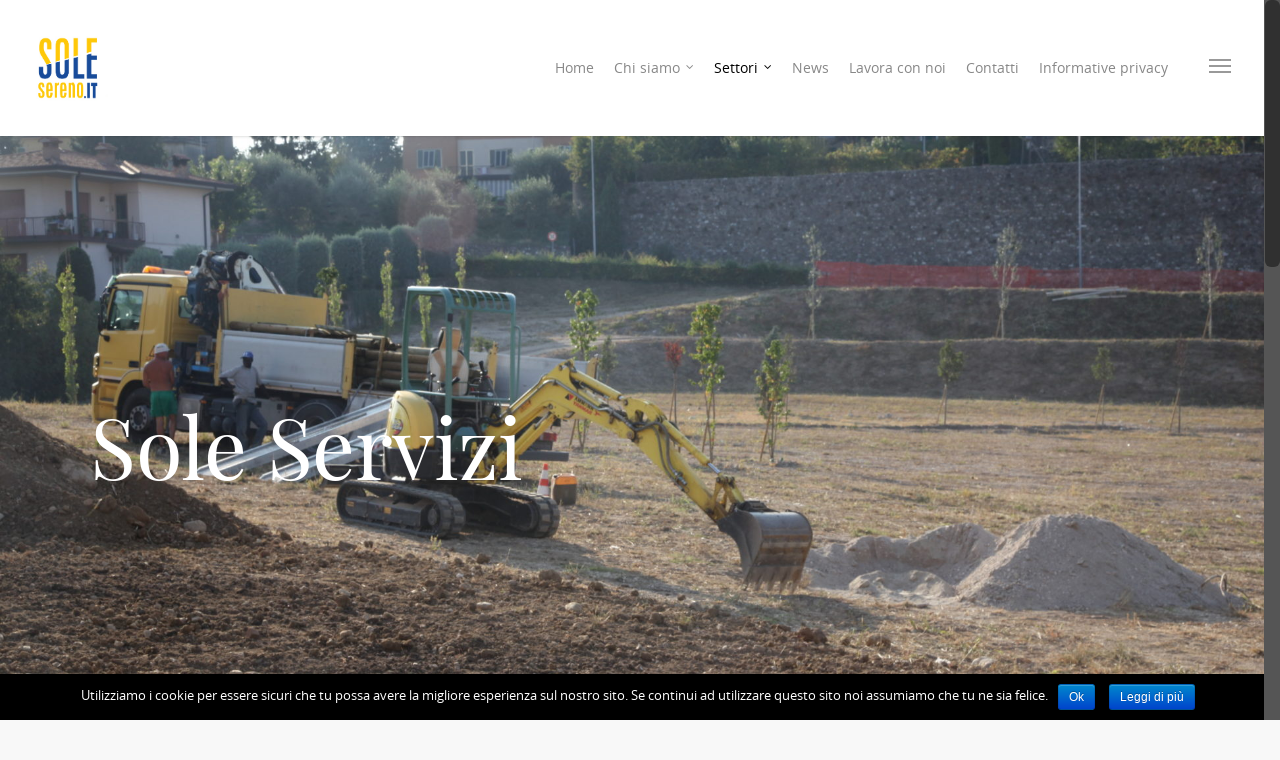

--- FILE ---
content_type: text/html; charset=UTF-8
request_url: https://solesereno.it/servizi-pubblica-utilita/
body_size: 8233
content:
<!doctype html>
<html lang="it-IT" prefix="og: http://ogp.me/ns#" >
<head>
<!-- Meta Tags -->
<meta http-equiv="Content-Type" content="text/html; charset=UTF-8" />
<meta name="viewport" content="width=device-width, initial-scale=1, maximum-scale=1, user-scalable=0" />
<!--Shortcut icon-->
<link rel="shortcut icon" href="https://solesereno.it/wp-content/uploads/2018/01/LOGO-favicon.png" />
<title> Servizi di pubblica utilità, pulizia strade, locali pubblici e privati </title>
<link rel="stylesheet" type="text/css" href="https://solesereno.it/wp-content/plugins/jch-optimize/assets/wp-content/plugins/gz/0/6c0279dd2a244c6f6ff286697ff12e17.css"/>
<!-- This site is optimized with the Yoast SEO plugin v7.7.3 - https://yoast.com/wordpress/plugins/seo/ -->
<meta name="description" content="Effettuiamo servizi di pubblica utilità, pulizia di piazzali, strade, vicoli, e di tutto ciò che concerne il suolo pubblico, del resto una città pulita"/>
<link rel="canonical" href="https://solesereno.it/servizi-pubblica-utilita/" />
<meta property="og:locale" content="it_IT" />
<meta property="og:type" content="article" />
<meta property="og:title" content="Servizi di pubblica utilità, pulizia strade, locali pubblici e privati" />
<meta property="og:description" content="Effettuiamo servizi di pubblica utilità, pulizia di piazzali, strade, vicoli, e di tutto ciò che concerne il suolo pubblico, del resto una città pulita" />
<meta property="og:url" content="https://solesereno.it/servizi-pubblica-utilita/" />
<meta property="og:site_name" content="Società Cooperativa Sole Sereno" />
<meta property="og:image" content="https://solesereno.it/wp-content/uploads/2018/12/LOGO-SOLE-SERVIZI-2018-FILEminimizer.png" />
<meta property="og:image:secure_url" content="https://solesereno.it/wp-content/uploads/2018/12/LOGO-SOLE-SERVIZI-2018-FILEminimizer.png" />
<meta property="og:image:width" content="748" />
<meta property="og:image:height" content="480" />
<meta property="og:image:alt" content="Sole Servizi - servizi di pubblica utilità" />
<meta name="twitter:card" content="summary" />
<meta name="twitter:description" content="Effettuiamo servizi di pubblica utilità, pulizia di piazzali, strade, vicoli, e di tutto ciò che concerne il suolo pubblico, del resto una città pulita" />
<meta name="twitter:title" content="Servizi di pubblica utilità, pulizia strade, locali pubblici e privati" />
<meta name="twitter:image" content="https://solesereno.it/wp-content/uploads/2018/12/LOGO-SOLE-SERVIZI-2018-FILEminimizer.png" />
<!-- / Yoast SEO plugin. -->
<link rel='dns-prefetch' href='//fonts.googleapis.com' />
<link rel='dns-prefetch' href='//s.w.org' />
<link rel="alternate" type="application/rss+xml" title="Società Cooperativa Sole Sereno &raquo; Feed" href="https://solesereno.it/feed/" />
<link rel="alternate" type="application/rss+xml" title="Società Cooperativa Sole Sereno &raquo; Feed dei commenti" href="https://solesereno.it/comments/feed/" />
<script type="text/javascript">window._wpemojiSettings={"baseUrl":"https:\/\/s.w.org\/images\/core\/emoji\/11\/72x72\/","ext":".png","svgUrl":"https:\/\/s.w.org\/images\/core\/emoji\/11\/svg\/","svgExt":".svg","source":{"concatemoji":"https:\/\/solesereno.it\/wp-includes\/js\/wp-emoji-release.min.js?ver=4.9.28"}};!function(e,a,t){var n,r,o,i=a.createElement("canvas"),p=i.getContext&&i.getContext("2d");function s(e,t){var a=String.fromCharCode;p.clearRect(0,0,i.width,i.height),p.fillText(a.apply(this,e),0,0);e=i.toDataURL();return p.clearRect(0,0,i.width,i.height),p.fillText(a.apply(this,t),0,0),e===i.toDataURL()}function c(e){var t=a.createElement("script");t.src=e,t.defer=t.type="text/javascript",a.getElementsByTagName("head")[0].appendChild(t)}for(o=Array("flag","emoji"),t.supports={everything:!0,everythingExceptFlag:!0},r=0;r<o.length;r++)t.supports[o[r]]=function(e){if(!p||!p.fillText)return!1;switch(p.textBaseline="top",p.font="600 32px Arial",e){case"flag":return s([55356,56826,55356,56819],[55356,56826,8203,55356,56819])?!1:!s([55356,57332,56128,56423,56128,56418,56128,56421,56128,56430,56128,56423,56128,56447],[55356,57332,8203,56128,56423,8203,56128,56418,8203,56128,56421,8203,56128,56430,8203,56128,56423,8203,56128,56447]);case"emoji":return!s([55358,56760,9792,65039],[55358,56760,8203,9792,65039])}return!1}(o[r]),t.supports.everything=t.supports.everything&&t.supports[o[r]],"flag"!==o[r]&&(t.supports.everythingExceptFlag=t.supports.everythingExceptFlag&&t.supports[o[r]]);t.supports.everythingExceptFlag=t.supports.everythingExceptFlag&&!t.supports.flag,t.DOMReady=!1,t.readyCallback=function(){t.DOMReady=!0},t.supports.everything||(n=function(){t.readyCallback()},a.addEventListener?(a.addEventListener("DOMContentLoaded",n,!1),e.addEventListener("load",n,!1)):(e.attachEvent("onload",n),a.attachEvent("onreadystatechange",function(){"complete"===a.readyState&&t.readyCallback()})),(n=t.source||{}).concatemoji?c(n.concatemoji):n.wpemoji&&n.twemoji&&(c(n.twemoji),c(n.wpemoji)))}(window,document,window._wpemojiSettings);</script>
<!--[if lt IE 9]>
<link rel='stylesheet' id='nectar-ie8-css'  href='https://solesereno.it/wp-content/themes/salient/css/ie8.css?ver=4.9.28' type='text/css' media='all' />
<![endif]-->
<script>if(document.location.protocol!="https:"){document.location=document.URL.replace(/^http:/i,"https:");}</script>
<script type='text/javascript'>var wc_add_to_cart_params={"ajax_url":"\/wp-admin\/admin-ajax.php","wc_ajax_url":"\/servizi-pubblica-utilita\/?wc-ajax=%%endpoint%%","i18n_view_cart":"View cart","cart_url":"https:\/\/solesereno.it\/carrello\/","is_cart":"","cart_redirect_after_add":"no"};</script>
<link rel='https://api.w.org/' href='https://solesereno.it/wp-json/' />
<link rel="EditURI" type="application/rsd+xml" title="RSD" href="https://solesereno.it/xmlrpc.php?rsd" />
<link rel="wlwmanifest" type="application/wlwmanifest+xml" href="https://solesereno.it/wp-includes/wlwmanifest.xml" />
<meta name="generator" content="WordPress 4.9.28" />
<meta name="generator" content="WooCommerce 3.0.0" />
<link rel='shortlink' href='https://solesereno.it/?p=6281' />
<link rel="alternate" type="application/json+oembed" href="https://solesereno.it/wp-json/oembed/1.0/embed?url=https%3A%2F%2Fsolesereno.it%2Fservizi-pubblica-utilita%2F" />
<link rel="alternate" type="text/xml+oembed" href="https://solesereno.it/wp-json/oembed/1.0/embed?url=https%3A%2F%2Fsolesereno.it%2Fservizi-pubblica-utilita%2F&#038;format=xml" />
<script
			type="text/javascript">var ajaxurl='https://solesereno.it/wp-admin/admin-ajax.php';</script>
<meta name="generator" content="Powered by Visual Composer - drag and drop page builder for WordPress."/>
<!--[if lte IE 9]><link rel="stylesheet" type="text/css" href="https://solesereno.it/wp-content/plugins/js_composer_salient/assets/css/vc_lte_ie9.min.css" media="screen"><![endif]--><!--[if IE  8]><link rel="stylesheet" type="text/css" href="https://solesereno.it/wp-content/plugins/js_composer_salient/assets/css/vc-ie8.min.css" media="screen"><![endif]--><noscript></noscript>
<script>(function(i,s,o,g,r,a,m){i['GoogleAnalyticsObject']=r;i[r]=i[r]||function(){(i[r].q=i[r].q||[]).push(arguments)},i[r].l=1*new Date();a=s.createElement(o),m=s.getElementsByTagName(o)[0];a.async=1;a.src=g;m.parentNode.insertBefore(a,m)})(window,document,'script','https://www.google-analytics.com/analytics.js','ga');ga('create','UA-82765750-2','auto');ga('send','pageview');</script>
</head>
<body data-rsssl=1 class="page-template-default page page-id-6281 cookies-not-set nectar-auto-lightbox wpb-js-composer js-comp-ver-4.11.2 vc_responsive" data-footer-reveal="1" data-footer-reveal-shadow="large_2" data-cae="linear" data-cad="650" data-aie="none" data-ls="pretty_photo" data-apte="standard" data-hhun="0" data-fancy-form-rcs="default" data-form-style="default" data-is="minimal" data-button-style="rounded" data-header-inherit-rc="false" data-header-search="false" data-animated-anchors="true" data-ajax-transitions="true" data-full-width-header="true" data-slide-out-widget-area="true" data-loading-animation="none" data-bg-header="true" data-ext-responsive="true" data-header-resize="1" data-header-color="light" data-transparent-header="false" data-smooth-scrolling="1" data-permanent-transparent="false" data-responsive="1" >
<div id="header-space" data-header-mobile-fixed='1'></div>
<div id="header-outer" data-has-menu="true"  data-mobile-fixed="1" data-ptnm="false" data-lhe="default" data-user-set-bg="#ffffff" data-format="default" data-permanent-transparent="false" data-cart="true" data-transparency-option="0" data-shrink-num="6" data-full-width="true" data-using-secondary="0" data-using-logo="1" data-logo-height="80" data-m-logo-height="24" data-padding="28" data-header-resize="1">
<div id="search-outer" class="nectar">
<div id="search">
<div class="container">
<div id="search-box">
<div class="col span_12">
<form action="https://solesereno.it" method="GET">
<input type="text" name="s" id="s" value="Start Typing..." data-placeholder="Start Typing..." />
</form>
</div><!--/span_12-->
</div><!--/search-box-->
<div id="close"><a href="#"><span class="icon-salient-x" aria-hidden="true"></span></a></div>
</div><!--/container-->
</div><!--/search-->
</div><!--/search-outer-->
<header id="top">
<div class="container">
<div class="row">
<div class="col span_3">
<a id="logo" href="https://solesereno.it" >
<img class="stnd default-logo" alt="Società Cooperativa Sole Sereno" src="https://solesereno.it/wp-content/uploads/2018/01/LOGO-quadrato-piccolo.jpg" /><img class="retina-logo " alt="Società Cooperativa Sole Sereno" src="https://solesereno.it/wp-content/uploads/2018/01/LOGO-quadrato.jpg" />
</a>
</div><!--/span_3-->
<div class="col span_9 col_last">
<!--mobile cart link-->
<a id="mobile-cart-link" href="https://solesereno.it/carrello/"><i class="icon-salient-cart"></i></a>
<div class="slide-out-widget-area-toggle">
<div> <a href="#sidewidgetarea" class="closed"> <i class="icon-reorder"></i> </a> </div>
</div>
<nav>
<ul class="buttons" data-user-set-ocm="1">
<li id="search-btn"><div><a href="#searchbox"><span class="icon-salient-search" aria-hidden="true"></span></a></div> </li>
<li class="slide-out-widget-area-toggle">
<div> <a href="#sidewidgetarea" class="closed"> <span> <i class="lines-button x2"> <i class="lines"></i> </i> </span> </a> </div>
</li>
</ul>
<ul class="sf-menu">
<li id="menu-item-6059" class="menu-item menu-item-type-post_type menu-item-object-page menu-item-home menu-item-6059"><a href="https://solesereno.it/">Home</a></li>
<li id="menu-item-5916" class="menu-item menu-item-type-post_type menu-item-object-page menu-item-has-children sf-with-ul menu-item-5916"><a href="https://solesereno.it/chi-siamo/">Chi siamo<span class="sf-sub-indicator"><i class="icon-angle-down"></i></span></a>
<ul class="sub-menu">
<li id="menu-item-5915" class="menu-item menu-item-type-post_type menu-item-object-page menu-item-5915"><a href="https://solesereno.it/inserimento-sul-lavoro/">Storia</a></li>
<li id="menu-item-5956" class="menu-item menu-item-type-post_type menu-item-object-page menu-item-5956"><a href="https://solesereno.it/bilancio-sociale/">Bilancio Sociale</a></li>
<li id="menu-item-10742" class="menu-item menu-item-type-post_type menu-item-object-page menu-item-10742"><a href="https://solesereno.it/certificazioni/">Certificazioni</a></li>
<li id="menu-item-10487" class="menu-item menu-item-type-post_type menu-item-object-page menu-item-10487"><a href="https://solesereno.it/attestazione-revisione/">Attestazione revisione</a></li>
<li id="menu-item-10598" class="menu-item menu-item-type-post_type menu-item-object-page menu-item-10598"><a href="https://solesereno.it/politica-aziendale/">Politica aziendale</a></li>
<li id="menu-item-5957" class="menu-item menu-item-type-post_type menu-item-object-page menu-item-5957"><a href="https://solesereno.it/responsabili/">Referenti</a></li>
</ul>
</li>
<li id="menu-item-5955" class="menu-item menu-item-type-post_type menu-item-object-page current-menu-ancestor current-menu-parent current_page_parent current_page_ancestor menu-item-has-children sf-with-ul menu-item-5955"><a href="https://solesereno.it/attivita-castiglione/">Settori<span class="sf-sub-indicator"><i class="icon-angle-down"></i></span></a>
<ul class="sub-menu">
<li id="menu-item-6274" class="menu-item menu-item-type-post_type menu-item-object-page menu-item-6274"><a href="https://solesereno.it/impianti-di-irrigazione/">Solaria giardini</a></li>
<li id="menu-item-6284" class="menu-item menu-item-type-post_type menu-item-object-page current-menu-item page_item page-item-6281 current_page_item menu-item-6284"><a href="https://solesereno.it/servizi-pubblica-utilita/">Sole servizi</a></li>
<li id="menu-item-6285" class="menu-item menu-item-type-post_type menu-item-object-page menu-item-6285"><a href="https://solesereno.it/sole-relax-bar/">Sole Relax &#8211; Gestione Attività</a></li>
<li id="menu-item-8970" class="menu-item menu-item-type-post_type menu-item-object-page menu-item-8970"><a href="https://solesereno.it/sole-dor-vini-2/">Sole d&#8217;Or vini</a></li>
<li id="menu-item-6272" class="menu-item menu-item-type-post_type menu-item-object-page menu-item-6272"><a href="https://solesereno.it/campo-dei-fiori/">Campo Dei Fiori</a></li>
<li id="menu-item-7351" class="menu-item menu-item-type-post_type menu-item-object-page menu-item-7351"><a href="https://solesereno.it/il-chiosco-di-campo-dei-fiori/">Il Chiosco di Campo dei Fiori</a></li>
<li id="menu-item-7352" class="menu-item menu-item-type-post_type menu-item-object-page menu-item-7352"><a href="https://solesereno.it/vivaio-arreda-online-shop/">Vivaio Arreda Online Shop</a></li>
<li id="menu-item-11240" class="menu-item menu-item-type-post_type menu-item-object-page menu-item-11240"><a href="https://solesereno.it/art-14-inserimento-lavorativo/">Art. 14</a></li>
</ul>
</li>
<li id="menu-item-5954" class="menu-item menu-item-type-post_type menu-item-object-page menu-item-5954"><a href="https://solesereno.it/news/">News</a></li>
<li id="menu-item-6365" class="menu-item menu-item-type-post_type menu-item-object-page menu-item-6365"><a href="https://solesereno.it/candidatura-lavoro/">Lavora con noi</a></li>
<li id="menu-item-5917" class="menu-item menu-item-type-post_type menu-item-object-page menu-item-5917"><a href="https://solesereno.it/contatti/">Contatti</a></li>
<li id="menu-item-7310" class="menu-item menu-item-type-post_type menu-item-object-page menu-item-7310"><a href="https://solesereno.it/informative-privacy/">Informative privacy</a></li>
</ul>
</nav>
</div><!--/span_9-->
</div><!--/row-->
</div><!--/container-->
</header>
<div class="cart-outer" data-user-set-ocm="1">
<div class="cart-menu-wrap">
<div class="cart-menu">
<a class="cart-contents" href="https://solesereno.it/carrello/"><div class="cart-icon-wrap"><i class="icon-salient-cart"></i> <div class="cart-wrap"><span>0 </span></div> </div></a>
</div>
</div>
<div class="cart-notification">
<span class="item-name"></span> was successfully added to your cart.			</div>
<div class="widget woocommerce widget_shopping_cart"><h2 class="widgettitle"> </h2><div class="widget_shopping_cart_content"></div></div>
</div>
<div class="ns-loading-cover"></div>
</div><!--/header-outer-->
<div id="mobile-menu" data-mobile-fixed="1">
<div class="container">
<ul>
<li><a href="">No menu assigned!</a></li>
</ul>
</div>
</div>
<!-- <div id="ajax-loading-screen" data-disable-fade-on-click="0" data-effect="standard" data-method="standard">
	
			<span class="loading-icon none"> 
			<span class="default-skin-loading-icon"></span> 
		</span>
	</div> -->
<div id="ajax-content-wrap">
<div class="blurred-wrap">
<div id="page-header-wrap" data-animate-in-effect="none" data-midnight="light" class="" style="height: 700px;"> <div class="not-loaded "  data-animate-in-effect="none" id="page-header-bg" data-midnight="light" data-text-effect="none" data-bg-pos="center" data-alignment="left" data-alignment-v="middle" data-parallax="0" data-height="700" style="background-color: #000;  height: 700px;">
<div class="page-header-bg-image" style="background-image: url(https://solesereno.it/wp-content/uploads/2016/06/IMG_7978-e1470054324275.jpg);"></div>
<div class="container">
<div class="row">
<div class="col span_6">
<div class="inner-wrap">
<h1>Sole Servizi</h1>
<span class="subheader"></span>
</div>
</div>
</div>
</div>
</div>
</div>
<div class="container-wrap">
<div class="container main-content">
<div class="row">
<div id="fws_69819f926049a" data-midnight="dark" data-bg-mobile-hidden="" class="wpb_row vc_row-fluid vc_row standard_section   "  style="padding-top: 0px; padding-bottom: 0px; "><div class="row-bg-wrap"> <div class="row-bg   "  style="" data-color_overlay="" data-color_overlay_2="" data-gradient_direction="" data-overlay_strength="0.3" data-enable_gradient="false"></div> </div><div class="col span_12 dark left">
<div  class="vc_col-sm-6 wpb_column column_container col no-extra-padding"  data-bg-cover="" data-padding-pos="all" data-has-bg-color="false" data-bg-color="" data-bg-opacity="1" data-hover-bg="" data-hover-bg-opacity="1" data-animation="" data-delay="0">
<div class="wpb_wrapper">
<div style="height: 30px;" class="divider"></div><div class="img-with-aniamtion-wrap center"><img class="img-with-animation " data-delay="0" height="100%" width="100%" data-animation="fade-in" src="https://solesereno.it/wp-content/uploads/2016/06/SoleServizi.png" alt="" /></div><div style="height: 50px;" class="divider"></div>
<div class="wpb_text_column wpb_content_element " >
<div class="wpb_wrapper">
<h4 style="text-align: center;"><span style="color: #586db4;">Sole servizi</span></h4>
<p style="text-align: justify;"><strong>Sole Servizi </strong>divisione di Sole Sereno S.C.S. grazie ad uno staff altamente qualificato offre assistenza in diversi campi. Tra questi vi sono<strong> l’abbellimento e il mantenimento di ambiente e paesaggio.</strong> L’ impiego di personale qualificato e mezzi idonei, fanno si che<strong> le prestazioni d’opera siano sempre efficienti</strong> e d’impatto, garantendo risultati davvero eccezionali.</p>
<p>I servizi di pulizia dei <strong>locali pubblici e privati, marciapiedi, fontane, spiagge e porti, ecc…</strong> Sono fondamentali sia per una questione di igiene che per una questione di armonia del paesaggio circostante, ecco perché interveniamo con operazioni volte a preservare tutto ciò che ci circonda<strong>. Il nostro personale effettua pulizia di piazzali, strade, vicoli, e di tutto ciò che concerne il suolo pubblico</strong>, del resto una città pulita è una città più vivibile!</p>
<p>Ma i nostri interventi non si limitano a questo, infatti il nostro staff si occupa <strong>anche di pulizie civili e industriali.</strong> Essendo una realtà nata nei pressi del lago di Garda, Sole Sereno con la sezione  <strong>Sole Servizi</strong> ha a cuore anche quello che è l’ambiente nell’ambito <strong>lacustre e fluviale</strong> non che delle acque in generale. <strong>Spiagge, porti e fontane</strong> infatti, fanno in egual misura parte del suolo pubblico, quindi gli interventi di pulizia vengono effettuati anche in questi casi eliminando alche, rifiuti e fastidiosa sporcizia.</p>
</div>
</div>
</div>
</div>
<div  class="vc_col-sm-6 wpb_column column_container col no-extra-padding"  data-bg-cover="" data-padding-pos="all" data-has-bg-color="false" data-bg-color="" data-bg-opacity="1" data-hover-bg="" data-hover-bg-opacity="1" data-animation="" data-delay="0">
<div class="wpb_wrapper">
<div style="height: 110px;" class="divider"></div>
<div class="wpb_gallery wpb_content_element clearfix">
<div class="wpb_wrapper"><div class="wpb_gallery_slides wpb_flexslider flex-gallery flexslider" data-interval="5" data-flex_fx="fade"><ul class="slides"><li><img class="" src="https://solesereno.it/wp-content/uploads/2016/06/DSCN5793-e1470055492827-600x400.jpg" width="600" height="400" alt="DSCN5793" title="DSCN5793" /></li><li><img class="" src="https://solesereno.it/wp-content/uploads/2016/06/DSCN5739-e1470055478562-600x400.jpg" width="600" height="400" alt="DSCN5739" title="DSCN5739" /></li><li><img class="" src="https://solesereno.it/wp-content/uploads/2016/06/DSCN5721-e1470055459341-600x400.jpg" width="600" height="400" alt="DSCN5721" title="DSCN5721" /></li><li><img class="" src="https://solesereno.it/wp-content/uploads/2016/06/DSCN5498-e1470055426808-600x400.jpg" width="600" height="400" alt="DSCN5498" title="DSCN5498" /></li><li><img class="" src="https://solesereno.it/wp-content/uploads/2016/06/12118738_476914442489090_2675232709757853733_n-600x400.jpg" width="600" height="400" alt="12118738_476914442489090_2675232709757853733_n" title="12118738_476914442489090_2675232709757853733_n" /></li><li><img class="" src="https://solesereno.it/wp-content/uploads/2016/06/11075297_408497382664130_7421014475813696139_n-600x400.jpg" width="600" height="400" alt="11075297_408497382664130_7421014475813696139_n" title="11075297_408497382664130_7421014475813696139_n" /></li><li><img class="" src="https://solesereno.it/wp-content/uploads/2016/06/21142_409819769198558_7684753981180658805_n-600x400.jpg" width="600" height="400" alt="candidatura lavoro sole servizi" title="21142_409819769198558_7684753981180658805_n" /></li></ul></div>
</div>
</div>
</div>
</div>
</div></div>
<div id="fws_69819f92666ab" data-midnight="dark" data-bg-mobile-hidden="" class="wpb_row vc_row-fluid vc_row standard_section   "  style="padding-top: 0px; padding-bottom: 0px; "><div class="row-bg-wrap"> <div class="row-bg   "  style="" data-color_overlay="" data-color_overlay_2="" data-gradient_direction="" data-overlay_strength="0.3" data-enable_gradient="false"></div> </div><div class="col span_12 dark left">
<div  class="vc_col-sm-3 wpb_column column_container col no-extra-padding"  data-bg-cover="" data-padding-pos="all" data-has-bg-color="false" data-bg-color="" data-bg-opacity="1" data-hover-bg="" data-hover-bg-opacity="1" data-animation="" data-delay="0">
<div class="wpb_wrapper">
<div class="wpb_text_column wpb_content_element " >
<div class="wpb_wrapper">
<h4><span style="color: #586db4;"><a style="color: #586db4;" href="https://solesereno.it/impianti-di-irrigazione/">⇐ <strong>Precedente     </strong></a></span></h4>
</div>
</div>
</div>
</div>
<div  class="vc_col-sm-3 wpb_column column_container col no-extra-padding"  data-bg-cover="" data-padding-pos="all" data-has-bg-color="false" data-bg-color="" data-bg-opacity="1" data-hover-bg="" data-hover-bg-opacity="1" data-animation="" data-delay="0">
<div class="wpb_wrapper">
</div>
</div>
<div  class="vc_col-sm-3 wpb_column column_container col no-extra-padding"  data-bg-cover="" data-padding-pos="all" data-has-bg-color="false" data-bg-color="" data-bg-opacity="1" data-hover-bg="" data-hover-bg-opacity="1" data-animation="" data-delay="0">
<div class="wpb_wrapper">
</div>
</div>
<div  class="vc_col-sm-3 wpb_column column_container col no-extra-padding"  data-bg-cover="" data-padding-pos="all" data-has-bg-color="false" data-bg-color="" data-bg-opacity="1" data-hover-bg="" data-hover-bg-opacity="1" data-animation="" data-delay="0">
<div class="wpb_wrapper">
<div class="wpb_text_column wpb_content_element " >
<div class="wpb_wrapper">
<h4 style="text-align: right;"><span style="color: #586db4;"><a style="color: #586db4;" href="https://solesereno.it/sole-relax-bar/"><strong>Successiva  </strong>⇒</a></span></h4>
</div>
</div>
</div>
</div>
</div></div>
</div><!--/row-->
</div><!--/container-->
</div>
<div id="footer-outer"  data-using-widget-area="true">
<div id="footer-widgets">
<div class="container">
<div class="row">
<div class="col span_4">
<!-- Footer widget area 1 -->
<div id="media_image-2" class="widget widget_media_image"><img width="300" height="113" src="https://solesereno.it/wp-content/uploads/2024/09/certificazione-iso-14001-300x113.jpg" class="image wp-image-10710  attachment-medium size-medium" alt="" style="max-width: 100%; height: auto;" srcset="https://solesereno.it/wp-content/uploads/2024/09/certificazione-iso-14001-300x113.jpg 300w, https://solesereno.it/wp-content/uploads/2024/09/certificazione-iso-14001-768x290.jpg 768w, https://solesereno.it/wp-content/uploads/2024/09/certificazione-iso-14001-1024x386.jpg 1024w, https://solesereno.it/wp-content/uploads/2024/09/certificazione-iso-14001.jpg 1346w" sizes="(max-width: 300px) 100vw, 300px" /></div>	</div><!--/span_3-->
<div class="col span_4">
<!-- Footer widget area 2 -->
<div id="media_image-3" class="widget widget_media_image"><img width="300" height="113" src="https://solesereno.it/wp-content/uploads/2024/09/certificazione-iso-9001-300x113.jpg" class="image wp-image-10709  attachment-medium size-medium" alt="" style="max-width: 100%; height: auto;" srcset="https://solesereno.it/wp-content/uploads/2024/09/certificazione-iso-9001-300x113.jpg 300w, https://solesereno.it/wp-content/uploads/2024/09/certificazione-iso-9001-768x290.jpg 768w, https://solesereno.it/wp-content/uploads/2024/09/certificazione-iso-9001-1024x386.jpg 1024w, https://solesereno.it/wp-content/uploads/2024/09/certificazione-iso-9001.jpg 1346w" sizes="(max-width: 300px) 100vw, 300px" /></div>
</div><!--/span_3-->
<div class="col span_4">
<!-- Footer widget area 3 -->
<div id="text-2" class="widget widget_text">	<div class="textwidget">Società Cooperativa Sole Sereno<br>
Piazza Ugo Dallò  23<br>
46043 Castiglione D/S MN<br>
Tel 0376 94 4265<br>
info[@]solesereno.it<br>
C.F e P.IVA 01974100206<br>
Iscritta all'Albo Soc. Coop n A104051<br>
REA MN213333</div>
</div>
</div><!--/span_3-->
</div><!--/row-->
</div><!--/container-->
</div><!--/footer-widgets-->
<div class="row" id="copyright">
<div class="container">
<div class="col span_5">
<p>&copy; 2026 Società Cooperativa Sole Sereno.  </p>
</div><!--/span_5-->
<div class="col span_7 col_last">
<ul id="social">
<li><a target="_blank" href="https://twitter.com/Sole_Sereno/status/751471193824366592"><i class="icon-twitter"></i> </a></li> <li><a target="_blank" href="https://www.facebook.com/soleserenocooperativasociale/?fref=ts"><i class="icon-facebook"></i> </a></li> <li><a target="_blank" href="https://www.linkedin.com/in/sole-sereno-1363109b?trk=pub-pbmap"><i class="icon-linkedin"></i> </a></li> <li><a target="_blank" href="https://plus.google.com/110784966324008607475"><i class="icon-google-plus"></i> </a></li> </ul>
</div><!--/span_7-->
</div><!--/container-->
</div><!--/row-->
</div><!--/footer-outer-->
</div><!--blurred-wrap-->
<div id="slide-out-widget-area-bg" class="fullscreen dark"></div>
<div id="slide-out-widget-area" class="fullscreen" data-back-txt="Back">
<div class="inner-wrap">
<div class="inner">
<a class="slide_out_area_close" href="#"><span class="icon-salient-x icon-default-style"></span></a>
<div id="nav_menu-4" class="widget widget_nav_menu"><div class="menu-main-nav-container"><ul id="menu-main-nav-1" class="menu"><li class="menu-item menu-item-type-post_type menu-item-object-page menu-item-home menu-item-6059"><a href="https://solesereno.it/">Home</a></li>
<li class="menu-item menu-item-type-post_type menu-item-object-page menu-item-has-children menu-item-5916"><a href="https://solesereno.it/chi-siamo/">Chi siamo</a>
<ul class="sub-menu">
<li class="menu-item menu-item-type-post_type menu-item-object-page menu-item-5915"><a href="https://solesereno.it/inserimento-sul-lavoro/">Storia</a></li>
<li class="menu-item menu-item-type-post_type menu-item-object-page menu-item-5956"><a href="https://solesereno.it/bilancio-sociale/">Bilancio Sociale</a></li>
<li class="menu-item menu-item-type-post_type menu-item-object-page menu-item-10742"><a href="https://solesereno.it/certificazioni/">Certificazioni</a></li>
<li class="menu-item menu-item-type-post_type menu-item-object-page menu-item-10487"><a href="https://solesereno.it/attestazione-revisione/">Attestazione revisione</a></li>
<li class="menu-item menu-item-type-post_type menu-item-object-page menu-item-10598"><a href="https://solesereno.it/politica-aziendale/">Politica aziendale</a></li>
<li class="menu-item menu-item-type-post_type menu-item-object-page menu-item-5957"><a href="https://solesereno.it/responsabili/">Referenti</a></li>
</ul>
</li>
<li class="menu-item menu-item-type-post_type menu-item-object-page current-menu-ancestor current-menu-parent current_page_parent current_page_ancestor menu-item-has-children menu-item-5955"><a href="https://solesereno.it/attivita-castiglione/">Settori</a>
<ul class="sub-menu">
<li class="menu-item menu-item-type-post_type menu-item-object-page menu-item-6274"><a href="https://solesereno.it/impianti-di-irrigazione/">Solaria giardini</a></li>
<li class="menu-item menu-item-type-post_type menu-item-object-page current-menu-item page_item page-item-6281 current_page_item menu-item-6284"><a href="https://solesereno.it/servizi-pubblica-utilita/">Sole servizi</a></li>
<li class="menu-item menu-item-type-post_type menu-item-object-page menu-item-6285"><a href="https://solesereno.it/sole-relax-bar/">Sole Relax &#8211; Gestione Attività</a></li>
<li class="menu-item menu-item-type-post_type menu-item-object-page menu-item-8970"><a href="https://solesereno.it/sole-dor-vini-2/">Sole d&#8217;Or vini</a></li>
<li class="menu-item menu-item-type-post_type menu-item-object-page menu-item-6272"><a href="https://solesereno.it/campo-dei-fiori/">Campo Dei Fiori</a></li>
<li class="menu-item menu-item-type-post_type menu-item-object-page menu-item-7351"><a href="https://solesereno.it/il-chiosco-di-campo-dei-fiori/">Il Chiosco di Campo dei Fiori</a></li>
<li class="menu-item menu-item-type-post_type menu-item-object-page menu-item-7352"><a href="https://solesereno.it/vivaio-arreda-online-shop/">Vivaio Arreda Online Shop</a></li>
<li class="menu-item menu-item-type-post_type menu-item-object-page menu-item-11240"><a href="https://solesereno.it/art-14-inserimento-lavorativo/">Art. 14</a></li>
</ul>
</li>
<li class="menu-item menu-item-type-post_type menu-item-object-page menu-item-5954"><a href="https://solesereno.it/news/">News</a></li>
<li class="menu-item menu-item-type-post_type menu-item-object-page menu-item-6365"><a href="https://solesereno.it/candidatura-lavoro/">Lavora con noi</a></li>
<li class="menu-item menu-item-type-post_type menu-item-object-page menu-item-5917"><a href="https://solesereno.it/contatti/">Contatti</a></li>
<li class="menu-item menu-item-type-post_type menu-item-object-page menu-item-7310"><a href="https://solesereno.it/informative-privacy/">Informative privacy</a></li>
</ul></div></div>
</div>
<div class="bottom-meta-wrap"><ul class="off-canvas-social-links"><li><a target="_blank" href="https://twitter.com/Sole_Sereno/status/751471193824366592"><i class="icon-twitter"></i></a></li><li><a target="_blank" href="https://www.facebook.com/soleserenocooperativasociale/?fref=ts"><i class="icon-facebook"></i></a></li><li><a target="_blank" href="https://www.linkedin.com/in/sole-sereno-1363109b?trk=pub-pbmap"><i class="icon-linkedin"></i></a></li><li><a target="_blank" href="https://plus.google.com/110784966324008607475"><i class="icon-google-plus"></i></a></li></ul><p class="bottom-text">All rights reserved.</p></div><!--/bottom-meta-wrap--></div> <!--/inner-wrap-->
</div>
</div> <!--/ajax-content-wrap-->
<a id="to-top" class=""><i class="icon-angle-up"></i></a>
<script type='text/javascript'>var uiAutocompleteL10n={"noResults":"Nessun risultato trovato.","oneResult":"Trovato 1 risultato. Usa i tasti freccia su e gi\u00f9 per esplorarlo.","manyResults":"Trovati %d risultati. Usa i tasti freccia su e gi\u00f9 per esplorarli.","itemSelected":"Elemento selezionato."};</script>
<script type='text/javascript'>var MyAcSearch={"url":"https:\/\/solesereno.it\/wp-admin\/admin-ajax.php"};</script>
<script type='text/javascript'>var wpcf7={"apiSettings":{"root":"https:\/\/solesereno.it\/wp-json\/contact-form-7\/v1","namespace":"contact-form-7\/v1"},"recaptcha":{"messages":{"empty":"Per favore dimostra che non sei un robot."}}};</script>
<script type='text/javascript'>var cnArgs={"ajaxurl":"https:\/\/solesereno.it\/wp-admin\/admin-ajax.php","hideEffect":"fade","onScroll":"no","onScrollOffset":"100","cookieName":"cookie_notice_accepted","cookieValue":"true","cookieTime":"2592000","cookiePath":"\/","cookieDomain":"","redirection":"","cache":"","refuse":"no","revoke_cookies":"0","revoke_cookies_opt":"automatic","secure":"1"};</script>
<script type='text/javascript'>var woocommerce_params={"ajax_url":"\/wp-admin\/admin-ajax.php","wc_ajax_url":"\/servizi-pubblica-utilita\/?wc-ajax=%%endpoint%%"};</script>
<script type='text/javascript'>var wc_cart_fragments_params={"ajax_url":"\/wp-admin\/admin-ajax.php","wc_ajax_url":"\/servizi-pubblica-utilita\/?wc-ajax=%%endpoint%%","fragment_name":"wc_fragments"};</script>
<script type='text/javascript'>var nectarLove={"ajaxurl":"https:\/\/solesereno.it\/wp-admin\/admin-ajax.php","postID":"6281","rooturl":"https:\/\/solesereno.it","pluginPages":["https:\/\/solesereno.it\/negozio-online\/","https:\/\/solesereno.it\/negozio-online\/?sidebar=true"],"disqusComments":"false","loveNonce":"5088eaff4d"};</script>
<div id="cookie-notice" role="banner" class="cn-bottom bootstrap" style="color: #fff; background-color: #000;"><div class="cookie-notice-container"><span id="cn-notice-text">Utilizziamo i cookie per essere sicuri che tu possa avere la migliore esperienza sul nostro sito. Se continui ad utilizzare questo sito noi assumiamo che tu ne sia felice.</span><a href="#" id="cn-accept-cookie" data-cookie-set="accept" class="cn-set-cookie cn-button bootstrap button">Ok</a><a href="https://solesereno.it/cookie/" target="_blank" id="cn-more-info" class="cn-more-info cn-button bootstrap button">Leggi di più</a>
</div>
</div>
<script type="application/javascript" src="https://solesereno.it/wp-content/plugins/jch-optimize/assets/wp-content/plugins/gz/0/7fc843e9c9df65acb204bd48387c8d08.js" defer async></script>
</body>
</html>

--- FILE ---
content_type: text/plain
request_url: https://www.google-analytics.com/j/collect?v=1&_v=j102&a=982094844&t=pageview&_s=1&dl=https%3A%2F%2Fsolesereno.it%2Fservizi-pubblica-utilita%2F&ul=en-us%40posix&dt=Servizi%20di%20pubblica%20utilit%C3%A0%2C%20pulizia%20strade%2C%20locali%20pubblici%20e%20privati&sr=1280x720&vp=1280x720&_u=IEBAAEABAAAAACAAI~&jid=979165694&gjid=1860173531&cid=861649606.1770102676&tid=UA-82765750-2&_gid=2011196010.1770102676&_r=1&_slc=1&z=775984599
body_size: -450
content:
2,cG-4HB8Z8LPYC